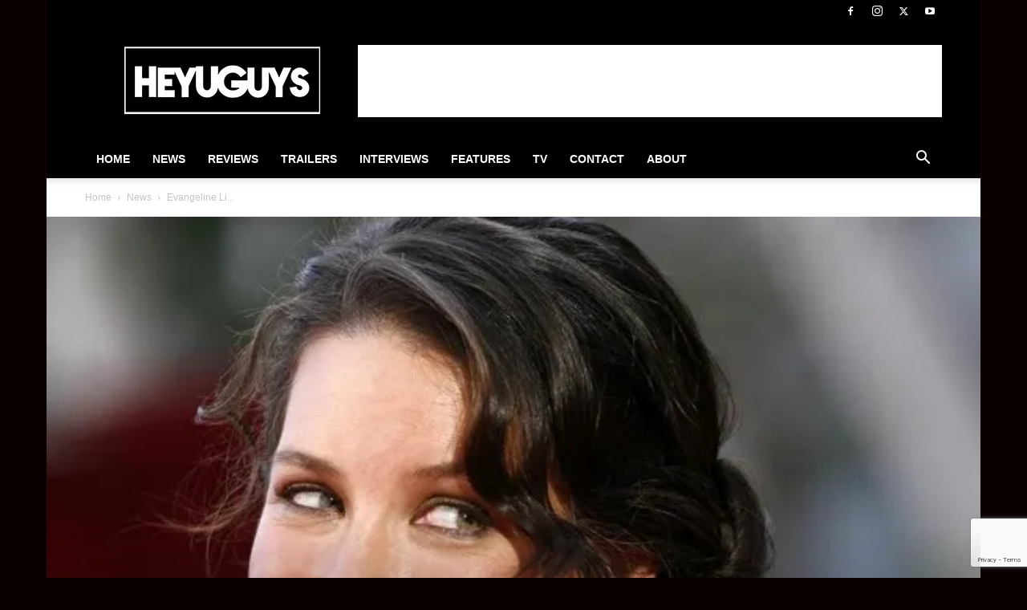

--- FILE ---
content_type: text/html; charset=utf-8
request_url: https://www.google.com/recaptcha/api2/anchor?ar=1&k=6Lctf4YUAAAAAHdIzSpVnFY4b83t-gdTZ62QbLTT&co=aHR0cHM6Ly93d3cuaGV5dWd1eXMuY29tOjQ0Mw..&hl=en&v=N67nZn4AqZkNcbeMu4prBgzg&size=invisible&anchor-ms=20000&execute-ms=30000&cb=l93nrmuxq9yr
body_size: 48846
content:
<!DOCTYPE HTML><html dir="ltr" lang="en"><head><meta http-equiv="Content-Type" content="text/html; charset=UTF-8">
<meta http-equiv="X-UA-Compatible" content="IE=edge">
<title>reCAPTCHA</title>
<style type="text/css">
/* cyrillic-ext */
@font-face {
  font-family: 'Roboto';
  font-style: normal;
  font-weight: 400;
  font-stretch: 100%;
  src: url(//fonts.gstatic.com/s/roboto/v48/KFO7CnqEu92Fr1ME7kSn66aGLdTylUAMa3GUBHMdazTgWw.woff2) format('woff2');
  unicode-range: U+0460-052F, U+1C80-1C8A, U+20B4, U+2DE0-2DFF, U+A640-A69F, U+FE2E-FE2F;
}
/* cyrillic */
@font-face {
  font-family: 'Roboto';
  font-style: normal;
  font-weight: 400;
  font-stretch: 100%;
  src: url(//fonts.gstatic.com/s/roboto/v48/KFO7CnqEu92Fr1ME7kSn66aGLdTylUAMa3iUBHMdazTgWw.woff2) format('woff2');
  unicode-range: U+0301, U+0400-045F, U+0490-0491, U+04B0-04B1, U+2116;
}
/* greek-ext */
@font-face {
  font-family: 'Roboto';
  font-style: normal;
  font-weight: 400;
  font-stretch: 100%;
  src: url(//fonts.gstatic.com/s/roboto/v48/KFO7CnqEu92Fr1ME7kSn66aGLdTylUAMa3CUBHMdazTgWw.woff2) format('woff2');
  unicode-range: U+1F00-1FFF;
}
/* greek */
@font-face {
  font-family: 'Roboto';
  font-style: normal;
  font-weight: 400;
  font-stretch: 100%;
  src: url(//fonts.gstatic.com/s/roboto/v48/KFO7CnqEu92Fr1ME7kSn66aGLdTylUAMa3-UBHMdazTgWw.woff2) format('woff2');
  unicode-range: U+0370-0377, U+037A-037F, U+0384-038A, U+038C, U+038E-03A1, U+03A3-03FF;
}
/* math */
@font-face {
  font-family: 'Roboto';
  font-style: normal;
  font-weight: 400;
  font-stretch: 100%;
  src: url(//fonts.gstatic.com/s/roboto/v48/KFO7CnqEu92Fr1ME7kSn66aGLdTylUAMawCUBHMdazTgWw.woff2) format('woff2');
  unicode-range: U+0302-0303, U+0305, U+0307-0308, U+0310, U+0312, U+0315, U+031A, U+0326-0327, U+032C, U+032F-0330, U+0332-0333, U+0338, U+033A, U+0346, U+034D, U+0391-03A1, U+03A3-03A9, U+03B1-03C9, U+03D1, U+03D5-03D6, U+03F0-03F1, U+03F4-03F5, U+2016-2017, U+2034-2038, U+203C, U+2040, U+2043, U+2047, U+2050, U+2057, U+205F, U+2070-2071, U+2074-208E, U+2090-209C, U+20D0-20DC, U+20E1, U+20E5-20EF, U+2100-2112, U+2114-2115, U+2117-2121, U+2123-214F, U+2190, U+2192, U+2194-21AE, U+21B0-21E5, U+21F1-21F2, U+21F4-2211, U+2213-2214, U+2216-22FF, U+2308-230B, U+2310, U+2319, U+231C-2321, U+2336-237A, U+237C, U+2395, U+239B-23B7, U+23D0, U+23DC-23E1, U+2474-2475, U+25AF, U+25B3, U+25B7, U+25BD, U+25C1, U+25CA, U+25CC, U+25FB, U+266D-266F, U+27C0-27FF, U+2900-2AFF, U+2B0E-2B11, U+2B30-2B4C, U+2BFE, U+3030, U+FF5B, U+FF5D, U+1D400-1D7FF, U+1EE00-1EEFF;
}
/* symbols */
@font-face {
  font-family: 'Roboto';
  font-style: normal;
  font-weight: 400;
  font-stretch: 100%;
  src: url(//fonts.gstatic.com/s/roboto/v48/KFO7CnqEu92Fr1ME7kSn66aGLdTylUAMaxKUBHMdazTgWw.woff2) format('woff2');
  unicode-range: U+0001-000C, U+000E-001F, U+007F-009F, U+20DD-20E0, U+20E2-20E4, U+2150-218F, U+2190, U+2192, U+2194-2199, U+21AF, U+21E6-21F0, U+21F3, U+2218-2219, U+2299, U+22C4-22C6, U+2300-243F, U+2440-244A, U+2460-24FF, U+25A0-27BF, U+2800-28FF, U+2921-2922, U+2981, U+29BF, U+29EB, U+2B00-2BFF, U+4DC0-4DFF, U+FFF9-FFFB, U+10140-1018E, U+10190-1019C, U+101A0, U+101D0-101FD, U+102E0-102FB, U+10E60-10E7E, U+1D2C0-1D2D3, U+1D2E0-1D37F, U+1F000-1F0FF, U+1F100-1F1AD, U+1F1E6-1F1FF, U+1F30D-1F30F, U+1F315, U+1F31C, U+1F31E, U+1F320-1F32C, U+1F336, U+1F378, U+1F37D, U+1F382, U+1F393-1F39F, U+1F3A7-1F3A8, U+1F3AC-1F3AF, U+1F3C2, U+1F3C4-1F3C6, U+1F3CA-1F3CE, U+1F3D4-1F3E0, U+1F3ED, U+1F3F1-1F3F3, U+1F3F5-1F3F7, U+1F408, U+1F415, U+1F41F, U+1F426, U+1F43F, U+1F441-1F442, U+1F444, U+1F446-1F449, U+1F44C-1F44E, U+1F453, U+1F46A, U+1F47D, U+1F4A3, U+1F4B0, U+1F4B3, U+1F4B9, U+1F4BB, U+1F4BF, U+1F4C8-1F4CB, U+1F4D6, U+1F4DA, U+1F4DF, U+1F4E3-1F4E6, U+1F4EA-1F4ED, U+1F4F7, U+1F4F9-1F4FB, U+1F4FD-1F4FE, U+1F503, U+1F507-1F50B, U+1F50D, U+1F512-1F513, U+1F53E-1F54A, U+1F54F-1F5FA, U+1F610, U+1F650-1F67F, U+1F687, U+1F68D, U+1F691, U+1F694, U+1F698, U+1F6AD, U+1F6B2, U+1F6B9-1F6BA, U+1F6BC, U+1F6C6-1F6CF, U+1F6D3-1F6D7, U+1F6E0-1F6EA, U+1F6F0-1F6F3, U+1F6F7-1F6FC, U+1F700-1F7FF, U+1F800-1F80B, U+1F810-1F847, U+1F850-1F859, U+1F860-1F887, U+1F890-1F8AD, U+1F8B0-1F8BB, U+1F8C0-1F8C1, U+1F900-1F90B, U+1F93B, U+1F946, U+1F984, U+1F996, U+1F9E9, U+1FA00-1FA6F, U+1FA70-1FA7C, U+1FA80-1FA89, U+1FA8F-1FAC6, U+1FACE-1FADC, U+1FADF-1FAE9, U+1FAF0-1FAF8, U+1FB00-1FBFF;
}
/* vietnamese */
@font-face {
  font-family: 'Roboto';
  font-style: normal;
  font-weight: 400;
  font-stretch: 100%;
  src: url(//fonts.gstatic.com/s/roboto/v48/KFO7CnqEu92Fr1ME7kSn66aGLdTylUAMa3OUBHMdazTgWw.woff2) format('woff2');
  unicode-range: U+0102-0103, U+0110-0111, U+0128-0129, U+0168-0169, U+01A0-01A1, U+01AF-01B0, U+0300-0301, U+0303-0304, U+0308-0309, U+0323, U+0329, U+1EA0-1EF9, U+20AB;
}
/* latin-ext */
@font-face {
  font-family: 'Roboto';
  font-style: normal;
  font-weight: 400;
  font-stretch: 100%;
  src: url(//fonts.gstatic.com/s/roboto/v48/KFO7CnqEu92Fr1ME7kSn66aGLdTylUAMa3KUBHMdazTgWw.woff2) format('woff2');
  unicode-range: U+0100-02BA, U+02BD-02C5, U+02C7-02CC, U+02CE-02D7, U+02DD-02FF, U+0304, U+0308, U+0329, U+1D00-1DBF, U+1E00-1E9F, U+1EF2-1EFF, U+2020, U+20A0-20AB, U+20AD-20C0, U+2113, U+2C60-2C7F, U+A720-A7FF;
}
/* latin */
@font-face {
  font-family: 'Roboto';
  font-style: normal;
  font-weight: 400;
  font-stretch: 100%;
  src: url(//fonts.gstatic.com/s/roboto/v48/KFO7CnqEu92Fr1ME7kSn66aGLdTylUAMa3yUBHMdazQ.woff2) format('woff2');
  unicode-range: U+0000-00FF, U+0131, U+0152-0153, U+02BB-02BC, U+02C6, U+02DA, U+02DC, U+0304, U+0308, U+0329, U+2000-206F, U+20AC, U+2122, U+2191, U+2193, U+2212, U+2215, U+FEFF, U+FFFD;
}
/* cyrillic-ext */
@font-face {
  font-family: 'Roboto';
  font-style: normal;
  font-weight: 500;
  font-stretch: 100%;
  src: url(//fonts.gstatic.com/s/roboto/v48/KFO7CnqEu92Fr1ME7kSn66aGLdTylUAMa3GUBHMdazTgWw.woff2) format('woff2');
  unicode-range: U+0460-052F, U+1C80-1C8A, U+20B4, U+2DE0-2DFF, U+A640-A69F, U+FE2E-FE2F;
}
/* cyrillic */
@font-face {
  font-family: 'Roboto';
  font-style: normal;
  font-weight: 500;
  font-stretch: 100%;
  src: url(//fonts.gstatic.com/s/roboto/v48/KFO7CnqEu92Fr1ME7kSn66aGLdTylUAMa3iUBHMdazTgWw.woff2) format('woff2');
  unicode-range: U+0301, U+0400-045F, U+0490-0491, U+04B0-04B1, U+2116;
}
/* greek-ext */
@font-face {
  font-family: 'Roboto';
  font-style: normal;
  font-weight: 500;
  font-stretch: 100%;
  src: url(//fonts.gstatic.com/s/roboto/v48/KFO7CnqEu92Fr1ME7kSn66aGLdTylUAMa3CUBHMdazTgWw.woff2) format('woff2');
  unicode-range: U+1F00-1FFF;
}
/* greek */
@font-face {
  font-family: 'Roboto';
  font-style: normal;
  font-weight: 500;
  font-stretch: 100%;
  src: url(//fonts.gstatic.com/s/roboto/v48/KFO7CnqEu92Fr1ME7kSn66aGLdTylUAMa3-UBHMdazTgWw.woff2) format('woff2');
  unicode-range: U+0370-0377, U+037A-037F, U+0384-038A, U+038C, U+038E-03A1, U+03A3-03FF;
}
/* math */
@font-face {
  font-family: 'Roboto';
  font-style: normal;
  font-weight: 500;
  font-stretch: 100%;
  src: url(//fonts.gstatic.com/s/roboto/v48/KFO7CnqEu92Fr1ME7kSn66aGLdTylUAMawCUBHMdazTgWw.woff2) format('woff2');
  unicode-range: U+0302-0303, U+0305, U+0307-0308, U+0310, U+0312, U+0315, U+031A, U+0326-0327, U+032C, U+032F-0330, U+0332-0333, U+0338, U+033A, U+0346, U+034D, U+0391-03A1, U+03A3-03A9, U+03B1-03C9, U+03D1, U+03D5-03D6, U+03F0-03F1, U+03F4-03F5, U+2016-2017, U+2034-2038, U+203C, U+2040, U+2043, U+2047, U+2050, U+2057, U+205F, U+2070-2071, U+2074-208E, U+2090-209C, U+20D0-20DC, U+20E1, U+20E5-20EF, U+2100-2112, U+2114-2115, U+2117-2121, U+2123-214F, U+2190, U+2192, U+2194-21AE, U+21B0-21E5, U+21F1-21F2, U+21F4-2211, U+2213-2214, U+2216-22FF, U+2308-230B, U+2310, U+2319, U+231C-2321, U+2336-237A, U+237C, U+2395, U+239B-23B7, U+23D0, U+23DC-23E1, U+2474-2475, U+25AF, U+25B3, U+25B7, U+25BD, U+25C1, U+25CA, U+25CC, U+25FB, U+266D-266F, U+27C0-27FF, U+2900-2AFF, U+2B0E-2B11, U+2B30-2B4C, U+2BFE, U+3030, U+FF5B, U+FF5D, U+1D400-1D7FF, U+1EE00-1EEFF;
}
/* symbols */
@font-face {
  font-family: 'Roboto';
  font-style: normal;
  font-weight: 500;
  font-stretch: 100%;
  src: url(//fonts.gstatic.com/s/roboto/v48/KFO7CnqEu92Fr1ME7kSn66aGLdTylUAMaxKUBHMdazTgWw.woff2) format('woff2');
  unicode-range: U+0001-000C, U+000E-001F, U+007F-009F, U+20DD-20E0, U+20E2-20E4, U+2150-218F, U+2190, U+2192, U+2194-2199, U+21AF, U+21E6-21F0, U+21F3, U+2218-2219, U+2299, U+22C4-22C6, U+2300-243F, U+2440-244A, U+2460-24FF, U+25A0-27BF, U+2800-28FF, U+2921-2922, U+2981, U+29BF, U+29EB, U+2B00-2BFF, U+4DC0-4DFF, U+FFF9-FFFB, U+10140-1018E, U+10190-1019C, U+101A0, U+101D0-101FD, U+102E0-102FB, U+10E60-10E7E, U+1D2C0-1D2D3, U+1D2E0-1D37F, U+1F000-1F0FF, U+1F100-1F1AD, U+1F1E6-1F1FF, U+1F30D-1F30F, U+1F315, U+1F31C, U+1F31E, U+1F320-1F32C, U+1F336, U+1F378, U+1F37D, U+1F382, U+1F393-1F39F, U+1F3A7-1F3A8, U+1F3AC-1F3AF, U+1F3C2, U+1F3C4-1F3C6, U+1F3CA-1F3CE, U+1F3D4-1F3E0, U+1F3ED, U+1F3F1-1F3F3, U+1F3F5-1F3F7, U+1F408, U+1F415, U+1F41F, U+1F426, U+1F43F, U+1F441-1F442, U+1F444, U+1F446-1F449, U+1F44C-1F44E, U+1F453, U+1F46A, U+1F47D, U+1F4A3, U+1F4B0, U+1F4B3, U+1F4B9, U+1F4BB, U+1F4BF, U+1F4C8-1F4CB, U+1F4D6, U+1F4DA, U+1F4DF, U+1F4E3-1F4E6, U+1F4EA-1F4ED, U+1F4F7, U+1F4F9-1F4FB, U+1F4FD-1F4FE, U+1F503, U+1F507-1F50B, U+1F50D, U+1F512-1F513, U+1F53E-1F54A, U+1F54F-1F5FA, U+1F610, U+1F650-1F67F, U+1F687, U+1F68D, U+1F691, U+1F694, U+1F698, U+1F6AD, U+1F6B2, U+1F6B9-1F6BA, U+1F6BC, U+1F6C6-1F6CF, U+1F6D3-1F6D7, U+1F6E0-1F6EA, U+1F6F0-1F6F3, U+1F6F7-1F6FC, U+1F700-1F7FF, U+1F800-1F80B, U+1F810-1F847, U+1F850-1F859, U+1F860-1F887, U+1F890-1F8AD, U+1F8B0-1F8BB, U+1F8C0-1F8C1, U+1F900-1F90B, U+1F93B, U+1F946, U+1F984, U+1F996, U+1F9E9, U+1FA00-1FA6F, U+1FA70-1FA7C, U+1FA80-1FA89, U+1FA8F-1FAC6, U+1FACE-1FADC, U+1FADF-1FAE9, U+1FAF0-1FAF8, U+1FB00-1FBFF;
}
/* vietnamese */
@font-face {
  font-family: 'Roboto';
  font-style: normal;
  font-weight: 500;
  font-stretch: 100%;
  src: url(//fonts.gstatic.com/s/roboto/v48/KFO7CnqEu92Fr1ME7kSn66aGLdTylUAMa3OUBHMdazTgWw.woff2) format('woff2');
  unicode-range: U+0102-0103, U+0110-0111, U+0128-0129, U+0168-0169, U+01A0-01A1, U+01AF-01B0, U+0300-0301, U+0303-0304, U+0308-0309, U+0323, U+0329, U+1EA0-1EF9, U+20AB;
}
/* latin-ext */
@font-face {
  font-family: 'Roboto';
  font-style: normal;
  font-weight: 500;
  font-stretch: 100%;
  src: url(//fonts.gstatic.com/s/roboto/v48/KFO7CnqEu92Fr1ME7kSn66aGLdTylUAMa3KUBHMdazTgWw.woff2) format('woff2');
  unicode-range: U+0100-02BA, U+02BD-02C5, U+02C7-02CC, U+02CE-02D7, U+02DD-02FF, U+0304, U+0308, U+0329, U+1D00-1DBF, U+1E00-1E9F, U+1EF2-1EFF, U+2020, U+20A0-20AB, U+20AD-20C0, U+2113, U+2C60-2C7F, U+A720-A7FF;
}
/* latin */
@font-face {
  font-family: 'Roboto';
  font-style: normal;
  font-weight: 500;
  font-stretch: 100%;
  src: url(//fonts.gstatic.com/s/roboto/v48/KFO7CnqEu92Fr1ME7kSn66aGLdTylUAMa3yUBHMdazQ.woff2) format('woff2');
  unicode-range: U+0000-00FF, U+0131, U+0152-0153, U+02BB-02BC, U+02C6, U+02DA, U+02DC, U+0304, U+0308, U+0329, U+2000-206F, U+20AC, U+2122, U+2191, U+2193, U+2212, U+2215, U+FEFF, U+FFFD;
}
/* cyrillic-ext */
@font-face {
  font-family: 'Roboto';
  font-style: normal;
  font-weight: 900;
  font-stretch: 100%;
  src: url(//fonts.gstatic.com/s/roboto/v48/KFO7CnqEu92Fr1ME7kSn66aGLdTylUAMa3GUBHMdazTgWw.woff2) format('woff2');
  unicode-range: U+0460-052F, U+1C80-1C8A, U+20B4, U+2DE0-2DFF, U+A640-A69F, U+FE2E-FE2F;
}
/* cyrillic */
@font-face {
  font-family: 'Roboto';
  font-style: normal;
  font-weight: 900;
  font-stretch: 100%;
  src: url(//fonts.gstatic.com/s/roboto/v48/KFO7CnqEu92Fr1ME7kSn66aGLdTylUAMa3iUBHMdazTgWw.woff2) format('woff2');
  unicode-range: U+0301, U+0400-045F, U+0490-0491, U+04B0-04B1, U+2116;
}
/* greek-ext */
@font-face {
  font-family: 'Roboto';
  font-style: normal;
  font-weight: 900;
  font-stretch: 100%;
  src: url(//fonts.gstatic.com/s/roboto/v48/KFO7CnqEu92Fr1ME7kSn66aGLdTylUAMa3CUBHMdazTgWw.woff2) format('woff2');
  unicode-range: U+1F00-1FFF;
}
/* greek */
@font-face {
  font-family: 'Roboto';
  font-style: normal;
  font-weight: 900;
  font-stretch: 100%;
  src: url(//fonts.gstatic.com/s/roboto/v48/KFO7CnqEu92Fr1ME7kSn66aGLdTylUAMa3-UBHMdazTgWw.woff2) format('woff2');
  unicode-range: U+0370-0377, U+037A-037F, U+0384-038A, U+038C, U+038E-03A1, U+03A3-03FF;
}
/* math */
@font-face {
  font-family: 'Roboto';
  font-style: normal;
  font-weight: 900;
  font-stretch: 100%;
  src: url(//fonts.gstatic.com/s/roboto/v48/KFO7CnqEu92Fr1ME7kSn66aGLdTylUAMawCUBHMdazTgWw.woff2) format('woff2');
  unicode-range: U+0302-0303, U+0305, U+0307-0308, U+0310, U+0312, U+0315, U+031A, U+0326-0327, U+032C, U+032F-0330, U+0332-0333, U+0338, U+033A, U+0346, U+034D, U+0391-03A1, U+03A3-03A9, U+03B1-03C9, U+03D1, U+03D5-03D6, U+03F0-03F1, U+03F4-03F5, U+2016-2017, U+2034-2038, U+203C, U+2040, U+2043, U+2047, U+2050, U+2057, U+205F, U+2070-2071, U+2074-208E, U+2090-209C, U+20D0-20DC, U+20E1, U+20E5-20EF, U+2100-2112, U+2114-2115, U+2117-2121, U+2123-214F, U+2190, U+2192, U+2194-21AE, U+21B0-21E5, U+21F1-21F2, U+21F4-2211, U+2213-2214, U+2216-22FF, U+2308-230B, U+2310, U+2319, U+231C-2321, U+2336-237A, U+237C, U+2395, U+239B-23B7, U+23D0, U+23DC-23E1, U+2474-2475, U+25AF, U+25B3, U+25B7, U+25BD, U+25C1, U+25CA, U+25CC, U+25FB, U+266D-266F, U+27C0-27FF, U+2900-2AFF, U+2B0E-2B11, U+2B30-2B4C, U+2BFE, U+3030, U+FF5B, U+FF5D, U+1D400-1D7FF, U+1EE00-1EEFF;
}
/* symbols */
@font-face {
  font-family: 'Roboto';
  font-style: normal;
  font-weight: 900;
  font-stretch: 100%;
  src: url(//fonts.gstatic.com/s/roboto/v48/KFO7CnqEu92Fr1ME7kSn66aGLdTylUAMaxKUBHMdazTgWw.woff2) format('woff2');
  unicode-range: U+0001-000C, U+000E-001F, U+007F-009F, U+20DD-20E0, U+20E2-20E4, U+2150-218F, U+2190, U+2192, U+2194-2199, U+21AF, U+21E6-21F0, U+21F3, U+2218-2219, U+2299, U+22C4-22C6, U+2300-243F, U+2440-244A, U+2460-24FF, U+25A0-27BF, U+2800-28FF, U+2921-2922, U+2981, U+29BF, U+29EB, U+2B00-2BFF, U+4DC0-4DFF, U+FFF9-FFFB, U+10140-1018E, U+10190-1019C, U+101A0, U+101D0-101FD, U+102E0-102FB, U+10E60-10E7E, U+1D2C0-1D2D3, U+1D2E0-1D37F, U+1F000-1F0FF, U+1F100-1F1AD, U+1F1E6-1F1FF, U+1F30D-1F30F, U+1F315, U+1F31C, U+1F31E, U+1F320-1F32C, U+1F336, U+1F378, U+1F37D, U+1F382, U+1F393-1F39F, U+1F3A7-1F3A8, U+1F3AC-1F3AF, U+1F3C2, U+1F3C4-1F3C6, U+1F3CA-1F3CE, U+1F3D4-1F3E0, U+1F3ED, U+1F3F1-1F3F3, U+1F3F5-1F3F7, U+1F408, U+1F415, U+1F41F, U+1F426, U+1F43F, U+1F441-1F442, U+1F444, U+1F446-1F449, U+1F44C-1F44E, U+1F453, U+1F46A, U+1F47D, U+1F4A3, U+1F4B0, U+1F4B3, U+1F4B9, U+1F4BB, U+1F4BF, U+1F4C8-1F4CB, U+1F4D6, U+1F4DA, U+1F4DF, U+1F4E3-1F4E6, U+1F4EA-1F4ED, U+1F4F7, U+1F4F9-1F4FB, U+1F4FD-1F4FE, U+1F503, U+1F507-1F50B, U+1F50D, U+1F512-1F513, U+1F53E-1F54A, U+1F54F-1F5FA, U+1F610, U+1F650-1F67F, U+1F687, U+1F68D, U+1F691, U+1F694, U+1F698, U+1F6AD, U+1F6B2, U+1F6B9-1F6BA, U+1F6BC, U+1F6C6-1F6CF, U+1F6D3-1F6D7, U+1F6E0-1F6EA, U+1F6F0-1F6F3, U+1F6F7-1F6FC, U+1F700-1F7FF, U+1F800-1F80B, U+1F810-1F847, U+1F850-1F859, U+1F860-1F887, U+1F890-1F8AD, U+1F8B0-1F8BB, U+1F8C0-1F8C1, U+1F900-1F90B, U+1F93B, U+1F946, U+1F984, U+1F996, U+1F9E9, U+1FA00-1FA6F, U+1FA70-1FA7C, U+1FA80-1FA89, U+1FA8F-1FAC6, U+1FACE-1FADC, U+1FADF-1FAE9, U+1FAF0-1FAF8, U+1FB00-1FBFF;
}
/* vietnamese */
@font-face {
  font-family: 'Roboto';
  font-style: normal;
  font-weight: 900;
  font-stretch: 100%;
  src: url(//fonts.gstatic.com/s/roboto/v48/KFO7CnqEu92Fr1ME7kSn66aGLdTylUAMa3OUBHMdazTgWw.woff2) format('woff2');
  unicode-range: U+0102-0103, U+0110-0111, U+0128-0129, U+0168-0169, U+01A0-01A1, U+01AF-01B0, U+0300-0301, U+0303-0304, U+0308-0309, U+0323, U+0329, U+1EA0-1EF9, U+20AB;
}
/* latin-ext */
@font-face {
  font-family: 'Roboto';
  font-style: normal;
  font-weight: 900;
  font-stretch: 100%;
  src: url(//fonts.gstatic.com/s/roboto/v48/KFO7CnqEu92Fr1ME7kSn66aGLdTylUAMa3KUBHMdazTgWw.woff2) format('woff2');
  unicode-range: U+0100-02BA, U+02BD-02C5, U+02C7-02CC, U+02CE-02D7, U+02DD-02FF, U+0304, U+0308, U+0329, U+1D00-1DBF, U+1E00-1E9F, U+1EF2-1EFF, U+2020, U+20A0-20AB, U+20AD-20C0, U+2113, U+2C60-2C7F, U+A720-A7FF;
}
/* latin */
@font-face {
  font-family: 'Roboto';
  font-style: normal;
  font-weight: 900;
  font-stretch: 100%;
  src: url(//fonts.gstatic.com/s/roboto/v48/KFO7CnqEu92Fr1ME7kSn66aGLdTylUAMa3yUBHMdazQ.woff2) format('woff2');
  unicode-range: U+0000-00FF, U+0131, U+0152-0153, U+02BB-02BC, U+02C6, U+02DA, U+02DC, U+0304, U+0308, U+0329, U+2000-206F, U+20AC, U+2122, U+2191, U+2193, U+2212, U+2215, U+FEFF, U+FFFD;
}

</style>
<link rel="stylesheet" type="text/css" href="https://www.gstatic.com/recaptcha/releases/N67nZn4AqZkNcbeMu4prBgzg/styles__ltr.css">
<script nonce="zBnU3LAz9YmnBMZiD7bHOg" type="text/javascript">window['__recaptcha_api'] = 'https://www.google.com/recaptcha/api2/';</script>
<script type="text/javascript" src="https://www.gstatic.com/recaptcha/releases/N67nZn4AqZkNcbeMu4prBgzg/recaptcha__en.js" nonce="zBnU3LAz9YmnBMZiD7bHOg">
      
    </script></head>
<body><div id="rc-anchor-alert" class="rc-anchor-alert"></div>
<input type="hidden" id="recaptcha-token" value="[base64]">
<script type="text/javascript" nonce="zBnU3LAz9YmnBMZiD7bHOg">
      recaptcha.anchor.Main.init("[\x22ainput\x22,[\x22bgdata\x22,\x22\x22,\[base64]/[base64]/[base64]/bmV3IHJbeF0oY1swXSk6RT09Mj9uZXcgclt4XShjWzBdLGNbMV0pOkU9PTM/bmV3IHJbeF0oY1swXSxjWzFdLGNbMl0pOkU9PTQ/[base64]/[base64]/[base64]/[base64]/[base64]/[base64]/[base64]/[base64]\x22,\[base64]\\u003d\x22,\x22w4PDiD93w6DCtiLCmTVNfTXCgsOUVEvCt8OpWMOzwrwnwpnCkU9JwoASw7xYw6HCpsOSZX/Ch8Kaw5vDhDvDlsOtw4vDgMKJXsKRw7fDlBApOsOBw6xjFmk1wprDixjDqTcJLlDClBnCsEhAPsO4DQEywqo/w6tdwqLCgQfDmgDChcOcaEped8O/[base64]/DlnfCgcOxUsO9w5E8w4JIVm3Cgl/DizBZbxLCjEXDpsKSPQ7DjVZfw6bCg8ODw4vCkHVpw4VfEEHCpBFHw57Ds8OZHMO4QzMtCU/CqjvCu8OZwqXDkcOnwrPDkMOPwoNww7vCosOwYw4iwpxHwr/Cp3zDqMOIw5Zyd8ORw7E4KcK0w7tYw4obPlHDqMKMHsOkWsOnwqfDu8OzwqtucnAaw7LDrltHUnTCpsOTJR9Nwr7Dn8KwwpMxVcOlA0lZE8KvEMOiwqnCg8KxHsKEwovDqcKsYcKwFsOyTxB7w7QaUgQBTcOqIUR/eBLCq8K3w7ceaWRRE8Kyw4jCpAMfIidIGcK6w7zCg8O2wqfDpsKEFsOyw4XDrcKLWEjCvMOBw6rCpcK4wpBed8OWwoTCjknDmyPClMOhw7vDgXvDlEgsCX0Ew7EUJcOGOsKIw7hpw7g7wpPDvsOEw6wTw6/DjEwlw44LTMKmMSvDgi9ww7hSwpBlVxfDqjAmwqAqfsOQwoU0LsOBwq8yw5VLYsK6X24UFsK1BMKocHwww6BOZ2XDk8OuIcKvw6vCkyjDom3CqMO+w4rDiG9EdsOow4fCqsOTY8O2wodjwo/DksOtWsKcfcOrw7LDm8OCKFIRwpw2O8KtIcOww6nDlMKePiZ5cMKwccO8w68iwqrDrMOeDsK8esKrFnXDnsKKwphKYsK5PSRtLcOWw7lYwosiacOtGMOUwphTwp8Iw4TDnMOOWzbDgsOnwrcPJwLDjsOiAsO3UU/Cp23CrMOnYU8HHMKoCsKMHDomRsOLAcO9b8KoJ8OlGxYXPkUxSsOkERgfXSjDo0ZYw4dEWQhBXcO9eHPCo1tlw4Rrw7R9TGpnw6PCpMKwbkhMwolcw7N/w5LDqTbDo0vDuMKmaBrCl0fCncOiL8Kuw6YWcMKJAwPDlMK9w6XDgkvDhVHDt2obwo7Ci0vDlsOzf8ObWCl/EVTCpMKTwqpDw558w59xw6jDpsKnTcKsbsKOwpVsawBTb8OmQUgcwrMLEmQZwokawrx0RSAeFQp3wpHDpijDjlnCvMOowpoFw6rCpjbDhcOlYVXDl156wpTCmxE+SSLDgyFnw4PCoXEUwrPCtcOJw5vDsznCqRjClHppOUVsw7LDrw4rwrbCqcOXw5XDnXcYwo0/[base64]/[base64]/[base64]/wrUpIcKxIVXCl8KXw6PChcOiwoAVEMKccQrCvMKCwrHDnFx9F8KfKgfDjHbCl8OjDl0Sw6BRO8O7wp/Crm1VJFRTwr/CuyfDs8K1w7nClzfCu8OHAgjDhlEew453w7bCvmXDrsOwwqLCiMK+eWofIcOeckg2w6HDlcOtSTIBw5o7worCs8KPNFAdFcOowpAlHMKtFQsPw5jDpcOrwpBJT8OLXsKzwokfw4gre8OSw4sVw4fCsMOBNmPCmMKYw65ZwqVaw4/CjcKeJH1UNcOrL8KRS2vDmQ/Dv8KqwoovwqtdwrDCqmYddFTCgcKkwoDDuMKWw5jCgw8aIWwMw6Eow6rCkGN/IWzCh0HDkcOkw5vDjjrClsOAGUDCucKHfTnDosOVw7BWVsO/[base64]/DksOTwqjDhzRzKWHCp8O9BsKgwoBsY2cJU8KyFcOdICo8YWrDocOBZ3xlwolawpMZAcKQw4LDnsK8SsOqw59RFcOEwonDu3/[base64]/CjT/DkX3Cj8KXB8KYwrwTQ8O5wrzCuXvDuQtdw77CgcO7JUMhwp/DsRhGfcKCMFrDucO+BcO2wo0gwokqw51Ew4vDtCbDnsOmw7I9wo3ChMKiwo0JcAnCgCvCv8Otw5lJw7vCi2jChMO/wp7ClH8GQ8KJwpRhw5cVw7BPWlPDvX1DcD7CssOWwqTCvHxwwqgbwoklwofCp8O1VsKqJmHDtsOnw7fDjcOTJ8KFUS/DoARtP8KhDWRmw4LCiw/Dm8OYw417CB9bw5JPw5TDicO8wr7CjcOyw60tLMKDwpMbwqbCt8OrFsKnw7IKdAjDnBnCrsOBw7/DkQkyw681ecOGwpPDssKFY8OFw4J5w4fClV8KN3QUJXcqHm/Cu8OTwqtcVGrDncOqMAbCuXFJwqrDtcK2woDDi8K6TR1mBAh0P3EVVVHDrMO+JxYbwq3DswrCsMOCJH4Tw7YuwpENwpPCsMOTw6lJbwdJF8OoOgkUw4NYX8KpOkTCvcOtw74QwpjDmMOubsOkwrDCqFDCnH5Kwo/DmMO7w67DhmnDusOywrTCiMOEIcKaO8OrbMKFwpHCjMOWBcOUwqnChcOWwox+RR/[base64]/wq4sw4ZYwoEsC1o/wpvDtcKyPMOKw6zDqicvwqQlch9Gw6LCnMKUw4Rmw5zDvUJUwpLDkF9bQ8OaEcKIw7/CsDdawprDqjIXPHTCjAQnw4Y2w4PDrCpDwrgFNw3CiMKkwobCv3/DvcOAwqtZaMK8bsKuWB05w5fCvgbCg8KKeSVjTygyRCbCsisiEkIJwqYgCRwKd8KBwrMtwr/Cp8Ocw4PDqsO9Aj1qwo/CncOAMXUzw4jDvnEcaMKCJCpgYxrDsMOYw7jCmcOkE8KqaW9/[base64]/CuRBWfgXDssOUw4bCh8OdwqI+wqHCnSl8wqDCgMOGDcOlwqY3wobDpg/CvsOXfAdcBcKjwrc9ZEA7w4YhAWwdTcO7D8KwwoLDhsK0TgxhIjksL8K1w4Jdw7BdOirDjzMqw4TDr0MKw6pGwrTCm0ADRHvCiMKAw7tHM8OFw4bDk3PDgcOFwp7DisOGbsKiw4HCrUQywpJjUMOswrnDjsKSHSIEw6/[base64]/CoMOgfsK5PG9SwqppwqdxZMKzFsOlwp3DgsOfw4TCpDB/AcKcKSDCgjV9OTAqwqJPamguc8KcIGRDb0NOZj9TSwBuDMO2HhB/wobDiG/Dh8KYw5olw7rDnz3DqHt/Y8Kgw5jCl18+AMK+LDbDhsOEwqk2w73CqVsKwrHCl8Oew7DDn8OaJcOewqjDql1jN8Opw4g3woYqw796D2hnLVwNacKGwrHDscO7I8Kuwr7DpDFRw4LDjEBKwosNw58OwqV7YsK6H8OEwok/T8OqwqwmSBVIwoxxEWNhwqkFPcOOwobDjhzDucKYwrbCtxjCqT7Di8OOesOSaMKEwq8SwohSNcKmwpwPRcKcwpcGw57DsXvDk2FxZEDDrAoBKsK5woHDlcOlZWfCogZtwpYOwo42wpvCmhYEUm/Dk8ONwoofwpjDl8K3w7FNZnxFw5PDlcODwojCrMKxwoYMXMKiwo7DgsKQTMOiCcOgGEYMK8KbwpTCvgwAwrrDpF8yw4kZw63Drjx+asKEA8OJQsOJZ8Oew74EFMKAFy/[base64]/CkgPDqsK2w6/[base64]/Cv8KEwpMefsOoJ3/CoXJrwqtOUMOlDzZDZcOVwqsBCF7CpzTDpH7Cqz/CumpHwo0Rw4HDjkDCjSUNw7Esw5vCsQ3CpcO5WnzCr1LCjsKGwqXDvsKMClzDjcKgw6sowp3DocK8w4TDqztSNDMBw4xtw6AvUzTCihsUw4vCrMO1TgUHDcOEwrXCr2M8wqF9R8OLwrETWWzCsXXDmsOVc8KLUhM5FMKNw7wkwofCnlo0CXsdDyFnwqzDuFU/[base64]/[base64]/PcKUB0rDv8OSAMOFc37DocKSwrUkwpHDhMKGwrHCnA/CinDDtMKWRyLDq0bDonlAwqLCvsOGw4kwwrjCsMKMFMKywrvDkcKswrBubsK9w6vCmkbDkGXCrBTDmBbCpcOpSMKZwoLDocOewq3DncO9w7XDpXXChMOiCMO+SzXClsOABMKEw7MkD3dVEMKheMKkcRUmeV/[base64]/bTTCs23DtsKGVMOAfmPDgMKZODMOGl4DazBpwozCqwfCgTBcw5fCtyLCnV9jAMKfwobDrEbDniQlw57Dq8OlF1TCl8O7Y8OABU0cUzPCpCAbwrskwprDkR/[base64]/bSUbw5djw7sIwqp9w6XCn8Kow7/DjsKfwrx7w7hbw7HDoMO1cRfCsMKGF8Oqwoh8SMOSXBprw7ZKw7DDk8KFMChkwrIJw6bCgFNow5NWAgNsJMKvLFDChcKnwobDl2TCmDFkWX0oM8KBQ8OowpHCuHtEdwDCrsOPT8KybhtRViB/w5/[base64]/[base64]/DkQwqw7Y2wozCicO3w4oKW8KYw6xsw511ASEgw65BGXocw5bDqDbDlcOeMcO0HMO4XVA9RS54wo/CkMO2wpdjWMOJwpo+w5kyw4bCo8OaHTJkLw/DlcOdwoLCv0bDisOBbMKCCMOKfx/CpMK7b8O1McKpZDzDpDokT17CgsOYE8KPw7TDkMKeH8OQw6wsw6IEwqbDqzJ/[base64]/CksKgw4HDoS/[base64]/[base64]/UcKbwozCmcObacOPQsO9UHrDuMK/wrQAw691woBDZMOEw5BQw4nCjMK6NsO4NADCksOqwojCgcK5UcODQ8O6w7wPwro9dl4RwrfDgMOHwoTCpTvDrsOZw5BAw5/DmDfCikN/AcOLw7PDiBpQMF3Cql0zA8KEIcKhWsK/FkzDvDZRwrTChsOKFUbCklM2Z8OnBcKYwrkbcnzDo1NZwq7CgxFjwp/[base64]/[base64]/[base64]/Cp07CgUtIw69WHsKSw47CrMKAKsK3XXXDicOXZ8O9JcKGRGrCscO2w4bCkQbDsSl8wog2f8KYwoAew6fCmMOpCxbCoMOhwp8ULTdyw5QQdzt1w4VaS8OYwqrDmMO2fk0XD0TDrsKew4TDrEDDosObEMKBDnzDvsKCUVfDphBGExNCfcKXwonDrcKnwpDDhhETdsKvFH/CmSsowrVsw7/CsMKgCC1cI8KPfMOaKxfCoxnDlcOqKVJsfRsXw5vDjWTDqEHCogrDkMO8I8K9J8KtwrjChMOWPQ9pwr/[base64]/MAgJd8KJw7ZvEAZOw7ERw6nDqnFifMOJdzFOPDbCqwTDuxtzwo9jw4TDnMK2IsKKdHldUsOEEcOswp4hwot5TR3DgHp0AcKHE0LCjyzDj8ORwpoNU8KtY8OPwqhIwrJIwrXDuytYwos/wolIEMOiLV9yw67Cu8KsBC7Dp8OFw4pewrRYwqw1UWPCinnDmUzClCckFF1jeMKzMMKiw6EjNz3DsMKIw7TCiMKwFknCihXCq8O0OsO9FyLCo8KGw6gmw6YewqvDtmYvwpzCiR/Ck8Kowq9wODVjwqUuwrbCkMOWVmfCiDvCsMKdR8O6fVNEwpHDkjfCrCwhfMKnw7tqdcKnYxZlw543WMOaIcOpUcOcI3QWwro4wrXDmcOwwoHDqcODwoQbwo3DicK+HsKMTcOhOCTCp2nDlD/Cn3Yhwq/DlMOew5YiwrHCq8KbJcOvwqlow7XDjsKFw6rCmsKqw57DoljCtgjDhF5MNcOBPMKBclZawrVcwpZSwr7DpsOAW1/DsVN7JcKMHiHDsB4AWsO/wofChcOEwoHCn8OdEW3DoMKxw4Uew5HCjG3DphsfwoXDukkpwqfCrsOvdcKDwrTDrsOBPx4zw4zCgEIla8OtwoMDH8Ocw61HBnouJcKWccKyEDfDoRl/wq9pw63DgcKEwrIDQ8Oaw5fCrcOHw6HDqVrDsgN1worCl8KdwpXCnMOYSsK/[base64]/[base64]/Cp3hzZgNAw67CvGMEwpJEAcOnCcK1AGIlLz1CwpTCv2Nfwp3CsFbCuUXDvsK0TlHCqwwEFcOswrIsw7oHKMOHPXNYVsOZZcKqw5hxw65sPgZIKMOLw6HDk8KyOsOdBGzCl8OmDcOPwrbCs8O/w7Auw7DDvsK5woxgBBoFwpPDrcKkZn7Dm8K/[base64]/[base64]/[base64]/ChsKBURUxw6/ClsK/w5Uow4gXw6DDm8OcdwM1T8OnIMObw43ChMOfY8KSw6wIZsOPw5vDqHlSa8K1NMOyOcOLdcKqNyjCssOLSgQzZDUVw6wVIA8EPcKywoEcSBAewpwOwr7Cn1/Ds0tXw5hvWy7DtMK4woE1S8KqwqUuwrTDt2LCvCpOHljCj8KXBsO9HkjCrF3Dtw4rw7/[base64]/d8O7w5PDvEvDlicKw7nCiMO1GcKZcsORbcOJd8OKAsK+TMO7GQ9XBMOFPig2SHthw7JXbsO3worCicOcwr/Dg0LDkgPCrcOdFMKwPkVIwpRlJRh5XMKtw5s1NcOaw7vCi8OiCHkpdcKQwpfCjRF3wp3CrVrCshIHwrFZMBptw7DCrkccZ0jCqG9mw73CrnfCqD9Uwq9NFMOvw6/DnTPDtcKQw7I4wrrCilhpwo8UacOpcMOUGsOeRS7CkQVyOAAoJMKFGzhrwqjCvE3DqsOmwoHCqcKCCzkTw58bw7hdRiE4w73CkGvCn8K1aXjCiB/CtUbCsMK9FXYnNXxAwpTDgMOKacKew5vCgMOfKcKBXcKZTQzCh8OdJmrCvcOJIAxsw71EcyAuwoVtwqobZsOTwo8Sw5bCuMO/wrAbQWfChFdRF1zCqQTDo8OUw7/[base64]/[base64]/CsRoJORPCssO3AGbCnFHCicOuwrLCoxcEfzZPw6TDiCbCqDASbglaw5zCrSdLWmNWDsObMcO+WSTCjcOYZMO2wrI8aks/wq/DocO2fMKeDAZUEcOHw7bDjiXCk1lmwqDDi8OMw5rCtcO1wpnDr8Kvwqc4woLDiMKLGcO/woHClxcjw7UtYCnCusOQw7vCiMKCOMOTPkjDt8OMDBDCo3LDtcKuw5geJ8Klw6/Dr3/CmMKDVSdcKcKUaMO/wqbDtMK9wosrwrXDvGUZw4HDosOSw7VkFMOUecKudEjCt8OgFsK0wo0vG2I5Y8Khw5IbwrxRIMK2dsKiw6PCt1TCucKhI8OIbjfDgcODZ8KWGsOrw6Fzwo/CpMOyWBwmQMOISw8Zw5FOwptMVQojYcOab01qfsKjfTjDnFLCi8KswrBHw7/Cn8Kbw7HCv8KQWykHwoZEa8KpO3nDusKqwr5sUyJ6wpvCmhrDrTQkDsOEwr9/wpJOTMKPTsOiwpfDv2s0bWNIDl/Dv2jDuyrDgMOew5jDhcOPQcOqClBGwoDDmg53HMO4w4bCj0ImBVzCpUpYwqVyBMKTCSjCm8OYIsK7TxVwcAE6AMOxTQvCrcO3wq0HKWcywoLCmBNCwrTDsMO/dhcsaSQNw4VGwrjCt8OgwpTCghTCrMKfEMOqwrHDiDvDqWHDhDtvVsOzThzDj8Kaf8OlwqsIwrHDnmjDiMK8wo05wqdpw7/CgEpCZ8KEBVsiwrxww6M+wqjDqxUiYsOAwr9RwqjChMOyw6XDi3AANS/CmsKxw4V+wrLCjQl0AsOdAcKDw5pGw7MHfALDisOmwqbDkmBjw5zCpG4cw4fDr3EMwojDh1lXwr14cDjDrmbDq8KFw5HCisKGw6UKw6nCl8KOC3jDmsKIdMKcwq11wqoPw4DCkBkDw6AHwojDkR9Nw6DDncKtwqpeGH7DuGcvw77CjUDDsGnClMOJEsK9d8K4wo/[base64]/dsO4PsK1w5Mdb8OsZClWSlM8WhfDsgvDtMKAZMKhwq/Ck8KtVEvCisKkWQXDmsKOKgcOHMK2WMOTwojDlwnDqMKSw4nDt8KxwpXDgHR/MEomw4s9JxfDn8K7wpU9wo0Cw4E5wr/DhsKNEQszw4hyw7DCj0bDisOGMMOsPMOMworDmsKJcVNmwpY/[base64]/DsBxDwqPDlnFSw4LCm8KSG8K6wo4tUMKtwrdcwqAUw5jDisKiw4JmLMOlwrzCtcKBw6dYw6DCgMOiw4TDrFfCnAsDDz/DqEVJBhFfIsOjeMODw604wqtyw4DDtjkvw48vwrrClCDCosKUwqbDl8OvUsOow712wptjNmtRIcOkwo4ww6fDvsOLwp7ChHbDvMOXLiYgasKWMxBrSgg0eTvDtzUxw4PCi3IoCcOTC8O/w4jDjg/[base64]/ChTdAe8KyH8KHa3bDrxzCok0vZ8OWNcOjwpXCgkYtw4nCsMK+w4QrJwbCmHNtHCXDsxU7wr/DoUnCjiDCkCNIwpoIwoTCu2RmP1M5KcKtPWUiaMOvwq4WwpUmw4UrwoceKjrDrRlQD8KfcMKpw4XCnsOMw7rCnWIQccOAw5gGVsOxCGYfYndlwqJaw40jwpTDmMKIZcKEw4XDhcKhHB06eWfCucOQw491w69Fw6DDkh/DnMOSwpBYwrbDonrDjcOhSQUifFXDvcOHajoPw7HDqibCjsOiw503NUBww7MgFcO6GcOrwrI1wq8CNcKfw4HClsOOEcKfwpVII3zDvWRoRMKAJhzDpU4lwo3DlWkNw7kAOcOIXxvCrH/DrsOtWlrCuEAOw6dcesKCKcKWLWcEbQ/Cim/CncKGEnnChFjDvnhwA8KRw78+w6bCkMKJRgxgAm0JO8Ovw5DDt8OPwpHDqVFBw6RvaCzCucOmCnLDqcOfwqNTAMOSwrPCgDRwWsKNNmTDsA/Cg8K4CStAwrM9YFXDk18SwoXCmRjCmnFbw5hqw4fDrXsvJMOuU8KrwqkVwodSwq8IwpnCkcKgwo/CnCLDu8OQRi/[base64]/w5cwKHzCssO6FcK8V8OTQMOZesKkwpoIe2TCqhjDrcOeGsKIw5zDkgnCjkF5w7zDl8OwwrnCr8OxFnPDmMK2w7s3XT7CpcKOe0lQTizChcOOYkxOY8KWIsKHXMKCw7/Dt8OyaMOre8OmwpohZ0vChcO9wrfCqcOSw4xOwrnCpC9WDcOKOijCqMOHUjJzwrVXw790OcK/w6MIw6BQw4nCrlzDjcO7ccK1woxxwpxjw7rChAoEw73Don/CtsOGwoBVQyJ9wobDuXt5w7hKP8OCwqLDrQ57w5XDmcOfBcK4J2HCs3XCkSQpwp5yw5cLD8OZAz5/woPDisKNw4DDm8KmwpzDr8OrLcKwSMOEwr7CucKxwp/[base64]/CqUDCjMObwpfDusORTmpuwpU/woHDvMKWwqElE0ogRMOfLzfDiMO8bFPDpcO6FMK+S1nDvDEUccK0w4nCmmrDn8OWUSM+wp4FwpU0wr1yD3UWwqVIw6jDoUN/DMOhSMKUwptFXVsTX0bDhDM+wp/Dnk3Dq8KSZW3DqsOJCsOuw73ClsORC8KITsOVBXLDh8KwGCgZw5IBZ8KgBMOdwrzCgwM1PXDDizEjwpJXw4wiOTsXBMODccKcwq5bw6R1w70HeMK3wq4+w4Z0QcOIOMK/wrV0w5nCkMO+ZDpYXyHCvMOawqzDicO0w6rCnMKZw7xPP2vCoMOGXsOLw4fCmARnW8Klw6NgLWPCtsOWwp/DoBTDusKIHSvDlRHCjzFBZcOmPlnDrMO6w7kzwqTDrWJnKGIlRsO3wrsNCsKfwq4/CwHCmMKrI3jDl8OuwpFOw5rDnMKow5ZRZCYxw5/CvSwCw6poXXg6w4LDucKWw4LDqsK1wpYOwpLCgy4+woHCn8KYNsOWw6FsR8OiHAPCi3nCu8Kvwr/CgCVzbcKpwoQQVnhhIF3CvcKZfUvChcOwwp5qwplIaXvCikUSw6DDtsK8w5DCncKfwr1tXHMrFmMAJAHCksKpA3Jlw5LCnhjClG8hw5EowpQSwrLDk8O8wowow7PCpMKdwq/DgRHDlDXDsQhPwqVOFW7CvcO4w4nCtMKHw7fCisOnf8KJb8OYw7PCk23CuMK2w4xgworCh3tTw7LCvsKeBiNEwozCgy7DqS/Cl8Olw7DDpWVIwpFuwojCn8OPAMKUasOwIHRLOAAoWsKiwr4mwq4bREYXdMOqLiIFKwDCvht9WcK1IVQ5W8KKIy/DglLCukZmw61fw67DkMK/w51hwq7Djj4XKUB4wpDCu8Oow4HCpUHClyrDk8O3w7RLw4/CsjlmwqnCjwDDtcKDw7zDnV0MwoALw655w77CgFzDtXPDsW3DlMKSNTnDgsKNwqXDiXEHwpMeIcKGwrR/e8KWHsOxw6jChsOKDQ3DqMKSw4dtwq1ow4rCrnEZX3/CqsKBwq7Ckj9TZcO0w5HCjcKrbh7DvsOJw4ELS8Ocw6RUBMKvw59pPsKRaUDCo8KyBcKac0rDkXVFwrYoQWLCv8KvwqfDtcObwpLDgMOqZnMRwoPDqMK2woIVRXvDncK1RUzDh8O9UE/DnMOXwoALesObVsK0woxwQzXDoMKLw4HDgHLCr8Ksw5zCqErDl8OKw4RzaWYyMkAlw7jDvcOXOm/DozUHRMOcw7Zaw70cw5dwA0/Cv8O8GnjCkMKBMcOhw4rDqCwzw5vCpyR+w6dsw4zDilbDgcKRw5deMsOVw5zDr8OmwoHCvsK3woICNjHDnX9QLsO7w6vCscKAwqnClcKMwq3CjsOGcMKbbRbDrsOQwqdFOAJLPsOTGFrCmcKCwqLCusOoV8KfwobDlUnDoMKowrfCmm9dw5/[base64]/Cvz/Cjj/DlxAFMVFmIAATw5JPw7jCtcOewq3DgMKuIcOZw4MDwrsnwpcGwrHDpsOAwpfDoMKRGMKUPAcaS3J+CMOfw5tjw5wqw5w8wp/CnB4RbEYKUcKuKcKQeUjCqsOZeEdawoHCoMOJwrbDgErDmnbCgsOZwqbCucKXw68JwovDj8O8w7/CnCN2GMK+wqjDi8Khw7w2SMKow5rCv8KawqR4UMOGHD7CsmAywr3Dp8KBIlrDvQ5Yw6RBTCRHR1/[base64]/w7lIFcKELH3DkcKeQcK9w7TDghHCrcOVw6YjGMOTFC/CgcO/GztcLcOLwrnCpQLCmsKCAnYhwpzCunPCtcOOwqTDusO1flfDmsKjwrjCpFDCu1gZw5XDscK2wqIBw5ILwqnCjcKDwrnDqQbDvcOOwrfDr0ImwrA4w5V2w6LDqMOZHcKZwo4Rf8KPQcKHCDHCp8KTwrZSw5TCiDnCpREyQxnCtRsSwprDqxA7NjbCny/[base64]/[base64]/[base64]/CrjPCrQMAdsOdw4Vow7fDjB3Do3TCrBUAA3nDumXDhWsPw60kWn3Cm8OxwrXDnMOEwqRxKMO5N8O2A8O8RcKhwqU7w5k/IcOMw4UjwqvCr2McDMOocMOGRMKGIhzCgsKyGlvCm8KZwprCs3zCnXIIc8OVwpPClwxBdg5TwrrCqsO6wqwNw6c8w6LCsxA2woDDjcOTwqQmAnDDlMKAEkNvPV7Dv8Obw6UUw7ZqMcKvRUXCs0w/bcK2w4DDiA1VO18Ww4rCng9kwqUDwoDDm0rDo0ZpH8KwWhzCqMO6wrQXSnDDon3CjWxMwofDkcK/W8Oqw6hUw4rChMKEGVVqO8OQw7PCuMKBXsONTxrDi0hqMMK9wpzCoywfw6BxwpQDW2/DvMOWQzPDlF5gKMKNw4wGYFnCtUzCmsK/[base64]/ClcKjw6cUwrHDvcKHwrzDuQ4SwpIYGmTDgQh+wrvCvh/ClmUiwr3CtUPDvlfDmcOgwqYvXsOFKcKdw7zDgMK+S2AKwo3DucOSEjUZK8OqZxDDljAowqHDo2pyXsOEw7BsH2nDi35Fwo7DpsObwpRZwrZ3wq7Du8OdwqNLCmjDrBxgw40ww7PCrsOLWsKcw4rDusKSKDx/w74mMsOkIjvDpEJbWn/[base64]/[base64]/CusK7OsO/wr0ewrjDgsKIwqLCg8KuVDkgwqRyUGTDpHjCni7CiG/[base64]/CrQE0wofCscOZLcKtw6VMw5Z6UsOCU2kAw5vCmwfDncOZw7UlT1s0eELCiVXCtSsXwrzDjRvCh8OoQULCi8K2XH/ChcOELgdSw7PDusKIwqbDvcOcfXE7QMOaw7ZuBApZwpceecKeecOvw4pMVsKVNgEtUsOxKsK3w4LDo8O/[base64]/w5l8QcKFw7nCq8OSFcKNQcOOwp3CsF8kOQcHw6l/TnrDmyLDoENwwpXDs2B8eMO7w7zCiMOyw5hbw5zCgmlwGMKId8K7wphQw6zDkMO2wozCn8Olw4HCm8KqYkDCtBlESsOERkBSMsKNMsKYw7vDt8O1PFTChV7DkF/DhUhDw5Zsw7cCfsKVwr7DhT0QOn05w6YoY3xJwq7ChxxZw5IdwoNuwqd1DcOYOnMsw4vDkEnCm8O3wpXCqsODwr4VIS7DtEg/w6zCvcOQwpIowoIbwonDoTrDmEvCmsOfesKhwqtNZxhxJcOkZMKNdQ1qek5peMOVDcOmUsOOwod5BgN4wpTCqcO/DcORHsOiwrXCq8Kzw4LCiRfDr3AnVsOMUMOwJsOgVcO7XMKVwoIhwqQNw4jDucOiSGt/[base64]/[base64]/[base64]/w5bCsSpmw7l6w7TDpUhTGsKGJ8OZPVfDimZ7T8OQwr11wrTClTUVwrxEwr86dsK/[base64]/DsALCvVLDn1bDjUDCjm3DgANwUz3CpWPDoEkZEMO3woNRwrV2wpknwqpOw4A/W8O5MBzDlUBnOcKpw6AvTgBvwoRiGMO5w7x6w4rCpMOAwqVwDMOSwqoxFcKGwrrDn8KDw6rCsxFlwpjCiwc9GMK3dMKvRsKBw7JDwq05w4R/[base64]/CsyhoE8Kiw47Cnh9rGDbDpsOAwqs8w7bDqHlCF8KxworChzjCsE1Sw57DjsOgw4XCj8O0w6VmZcOydUZQecOfUnRnJQdbw63DlCQnwowQwoYNw6DCmgENwrHCsSlywrB3woJjdj/DjcOrwptVw6dcESVEw4hBw5TCmcKhFyBVTE7DkkfClcKtwr/DjAEiw4gdw5XDjhrDnMKNw5rDgFZSw7tGw5IpeMKqwoHDmDrDniA/XH89wqfCgifDtBPCtTUuwpfCjSDCnG8Rw418wrXDhxbDo8KjT8OWw4jDi8O2w5xPEhVrwq5ZCcKDw6nDvEnCl8Kiw5U6woPDmMKcwpzCrwtUwq/DszIbAMOUNFtBwp/DksKnw4HCiDUNRcOteMKKw7lSCMOhCF9swrAPWcOsw4tXw68/[base64]/[base64]/[base64]/w4nCoXdEwo9Hw54TwrrClcKlwr9yUk/DlhDCtB7Ch8Kge8KYwq08w4jDicOydTzCgWLCgW3CvBjClsO6X8OHWsKhdV3DhMKbw4/CocO5AcKxwqvDkcO/DMKIMsKXesOEwoF7FcOGOsO3w4bCqcK3woJtwoNhwqkuw50/w7zCl8KPw5rCicOJHQkqYjAWblAowrMGw7rCqsObw7XChEnCpsOycy8awpBKc1Ikw4VJU0bDojjCpCErw498w54iwqJZw4Q0wrHDlzFYf8Ktw6/DqjpAwqrCizXCjcKyf8Kcw7vDpMKQwrfDssOUw7bDgDrCv3pdw4jCoGN2N8Onw6Eqwq7Cgg3CtMKAQcKOwo3DrsOwIsOrwq5BEhrDqcOhCyt9JV15OxBzPnTDrcOGH1dbw60Fwp1XPwVPw4bDvMO/ZWFaSsKxPmpCQy8nYcOAZcOQBMKqO8K7wqcjw6lJwpM5wrw+w5RmJg8vOXFgwrY4VzDDkMKbw4pMwp7Co1vDlSLDlcOtwrbCmzbCkMK9O8KMw6t0wonCgHVkLyo+O8KdDQ4cTsO/CMKkOT/[base64]/[base64]/DpyLDnMOPwrfDhUoXbgYfwpjDrhbCssKMCRjDt3gXw7jDuFnClC4Kw6hIwp/DnsKhwptuwo/CphTDvcOiwpAzFwwCwpItLcKJw4TChnrDmUzCmRjCkMO/w7hmwqzDv8K4wrTDrThjf8KQwqLDgsK0wqJAL1/[base64]/YcO1HxcxC8KYV053wqw2wrl7wpJzw7cjw4ZKasOJwqU/w7fDv8OjwoU6wqDDpTVbe8KxVMKSesKOwp3CqGQCSsOBMcOZQGDCogXDuULDsGZuc2PCpDMpw47Drl7CrmspYsKLw47Dm8KBw7jCrjY+GMKcMCgCw4hiw5DDjQfCsMKwwoYXw7XDhsODQMOTL8O8YMKwQMOLwrYqYsKeJ08IJ8KAw4/Cn8KgwqDDpcKFwoDCt8OkIBpuLk3DkMOBTW9RbC00Qi9bw5fCosOXLgTCr8KfNGnCgHlBwpIaw5fCksK6w6BoHMOiwrwvUyvClsOvw6V0Dz3CnF9dw7XCicOzw4fCtR/DiWPDp8K7wpMdw6YHRBo+w5TCs1TCi8Ozw78Ww6nCnMO2WsOgwqpMwr5/woPDsHLDuMKSHVLDt8O9w5DDvMOdWcKow4dowpkDbm8YPRNxDkLDizJfwqI9w7TDqMKYw4HDocODBsOpwpYmLsKgGMKew6TCn3Y3IwbCr1TDpEPCl8Kdw53DnMOrwrtWw6Q0UzfDnA/ColXCsB/Dl8Oxw5lvPMKswo4kQcKyKcOhIsO0w4XCsMKYw65Uwopnw7vDgnMfw7Ykw4bDoCx7JcONT8O3w4bDvsOadQ0/wpjDphl8eQlYZxDDtsK5dMKKZWoSSsOqRsKZwrHCkMOdw4vDnMK2OjHChMOSb8OXw43DtsObVlfDn1cqw4/DqMKJSCrCn8OhwrXDm27CkcO7d8OvDsOXbsKHwp/CksOnJsOSwol8w5JkFMOuw6RLwrwXfk1ZwrZmw7vDi8OYwqtWwq/CrcOMwpZAw5DDuCXDscOQwpHDnVo8SMK1w5XDm3NXw4REVsO5wqM2A8OqIzh3w5IyeMOzVDhbw7pGw4B1woVnQQQODDzDr8O8TCLCtE5ww6vDjcOOw7TCqkPCr3/Ch8Kkwp4sw63DojZhEsOkwqwCwpzCvU/CjDTDhMOEw5LCqy3DhMOPwofDqzXDl8ObwrHDisKiwozDtEYce8Oaw5gdw6TCusOGUlrCrcOQdEPDsQPDliMiwqzDj0TDsmnDt8KhHl/Cq8Kgw59xfsKkFhBsYQrDtw01wqJEASTDp13CosOGwrs1wpBqw758OMO/[base64]/cF7DhBHDjTzDp8OKw706QsKHwqHDrDMXPnrDom7CnsKAw6PDljYcwrrCvsORY8OYNmp7w4/ChlBcwqZCdcKdw5jCrknDusOMwpViQ8KBw5fCvlnDgTTDmMODGiJqwowYLmdaXcOAwr02Bn7CnsOLwrcVw47DnMKnBRAEwr1uwoTDusKacw1UU8OXP0x/[base64]/DqgwjGiLCpFfDvzMgw6vDvHXCvAgxUmzCkEY7wqfDlsOBwoDCsiIww7fCr8OPw5/DqDgRJMKrwphKwpt1KsOAIQ3CtsO2PMOhF1zCl8KAwqkIwoFaIMK2wrLCrTohw5HDicOlMD/Cjzgtw40Iw4XDpMOEwpwcwrLCikIow7Y/w5sxRHLCrsONAMOzNsOeJcKDccKYe3hYSCVfQV/CpsOhwpTClUNQwphOwqTDvMO5VMKBwozCiwURwqJyd1PDgy/DqFosw5QKND/DiwI7wrdvw5dyHcOGTnlLwqsLQMO3K240w6pmw43Csk8Iw5haw7wqw63DkDZOJBRkN8KIT8KVccKXUXFJf8K8wrHCq8OTw6knGcKYAsKXw7jDmMK1NsORw7fCjXl2HcKVCjYcbMO0w5ZeQi/DpMKMw7APamJow7JsZ8ODw5VJT8OXwrbCr1ovZFIfw6kzwrU8OG91esOacMKADk/DmcOCwq3CqlkRJsKlS0A2wo3Dn8KXEMK7dsKYwqVLwrDDsDkywq41UGjDuH0mw60wAUrCssOmOyx+dkDDh8OuVRDDmDjDpkF5Xw5ywpDDu3jDsElQwqjDqEEPwogkwp8KB8K/w4R4UBDDp8K5wr54AT5uK8ORw73CrDsYPCTDkg/CqMOAwrpYw7DDvxXDlMOJX8OSwrrCncOgw49nw4lFw6bDv8OKwrpQw6Vpwq/CssKaBsK7bMOySggYNcOBwoXCscOLNcKxw6fCl13DqcKRQwDDgcOyKD5+w6REUMOuSMO/IMOTNMK3wq7DtAR9woU6w5Y5wqYjwprCnsKPwpXDokPDl2fCnThQecKYd8Obwo5Tw6rDhw7Do8OkUMOLw6QZbjFlw6cJwqsDQsO0w54TEBEzwr/CsHEWV8OkbFLCiiRvw608dBfCnMOXScOWwqbChGACw4fCjsKzdw7Cn01ew6c/A8KQR8ODQAhrI8K3w5DDpcO3MQx/QgM+wofCmXHCtkbDnsONazE+AsKMG8KowqZGIsOhw4zCuTfCiCvCoxjCvG8GwrB7akBSw6LCtcK9bBfDrsOuw7DDo2Vzwo4uw7/DuxTChcKsLMKDwqDDs8K9w5vDlV3DtMOuwplBIFfDt8Kvwp7DiS5zwohWOz/DrCUoRMO3w4vCindZw6QkP17CpMKQf0hWVVY+w6XCpMOlU2rDsw9ew64Cw6fCrsKeYcOICsOHw7oQw4Y\\u003d\x22],null,[\x22conf\x22,null,\x226Lctf4YUAAAAAHdIzSpVnFY4b83t-gdTZ62QbLTT\x22,0,null,null,null,1,[21,125,63,73,95,87,41,43,42,83,102,105,109,121],[7059694,953],0,null,null,null,null,0,null,0,null,700,1,null,0,\[base64]/76lBhn6iwkZoQoZnOKMAhnM8xEZ\x22,0,0,null,null,1,null,0,0,null,null,null,0],\x22https://www.heyuguys.com:443\x22,null,[3,1,1],null,null,null,1,3600,[\x22https://www.google.com/intl/en/policies/privacy/\x22,\x22https://www.google.com/intl/en/policies/terms/\x22],\x22IpXoNdDfauCK3y6lvQ+c25YaTxzKVLMXTYRNxPhzGrU\\u003d\x22,1,0,null,1,1770011645973,0,0,[199],null,[225,54],\x22RC--nkFM0U8rQifYQ\x22,null,null,null,null,null,\x220dAFcWeA6iHJhPeAG6goNAVH7UzdHYOBGrS_bZHVdLLQMP1aTfaS0BeTXU5dSeXP6GSON9_DP-KXob90iiy7of-H8xTr1LjL1S5A\x22,1770094446120]");
    </script></body></html>

--- FILE ---
content_type: text/html; charset=utf-8
request_url: https://www.google.com/recaptcha/api2/aframe
body_size: -250
content:
<!DOCTYPE HTML><html><head><meta http-equiv="content-type" content="text/html; charset=UTF-8"></head><body><script nonce="573wo3sb2CUYzrJp8d6f2g">/** Anti-fraud and anti-abuse applications only. See google.com/recaptcha */ try{var clients={'sodar':'https://pagead2.googlesyndication.com/pagead/sodar?'};window.addEventListener("message",function(a){try{if(a.source===window.parent){var b=JSON.parse(a.data);var c=clients[b['id']];if(c){var d=document.createElement('img');d.src=c+b['params']+'&rc='+(localStorage.getItem("rc::a")?sessionStorage.getItem("rc::b"):"");window.document.body.appendChild(d);sessionStorage.setItem("rc::e",parseInt(sessionStorage.getItem("rc::e")||0)+1);localStorage.setItem("rc::h",'1770008049003');}}}catch(b){}});window.parent.postMessage("_grecaptcha_ready", "*");}catch(b){}</script></body></html>